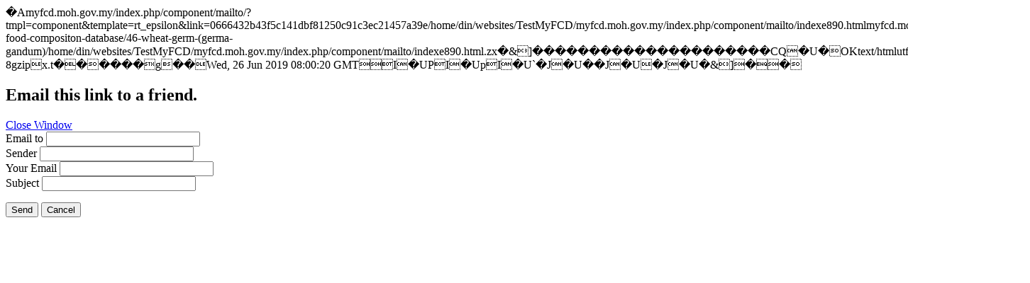

--- FILE ---
content_type: text/html
request_url: https://myfcd.moh.gov.my/index.php/component/mailto/indexe890.html.tmp
body_size: 1827
content:
�A      myfcd.moh.gov.my                                                                                                                                                                                                                                                                                                                                                                                                                                                                                                                                                                                                                                                                                                                                                                                                                                                                                                                                                                                                                                                                                                                                                                                                                                                                                                                                                                                                                                                                                                                                                                                                                                                                                                                                                                                                                                                                                                                                                                                                                                                                                                                /index.php/component/mailto/?tmpl=component&template=rt_epsilon&link=0666432b43f5c141dbf81250c91c3ec21457a39e                                                                                                                                                                                                                                                                                                                                                                                                                                                                                                                                                                                                                                                                                                                                                                                                                                                                                                                                                                                                                                                                                                                                                                                                                                                                                                                                                                                                                                                                                                                                                                                                                                                                                                                                                                                                                                                                                                                                                                                                                   /home/din/websites/TestMyFCD/myfcd.moh.gov.my/index.php/component/mailto/indexe890.html                                                                                                                                                                                                                                                                                                                                                                                                                                                                                                                                                                                                                                                                                                                                                                                                                                                                                                                                                                                                                                                                                                                                                                                                                                                                                                                                                                                                                                                                                                                                                                                                                                                                                                                                                                                                                                                                                                                                                                                                                                         myfcd.moh.gov.my                                                                                                                                                                                                                                                                                                                                                                                                                                                                                                                                                                                                                                                                                                                                                                                                                                                                                                                                                                                                                                                                                                                                                                                                                                                                                                                                                                                                                                                                                                                                                                                                                                                                                                                                                                                                                                                                                                                                                                                                                                                                                                                /index.php/1997-food-compositon-database/46-wheat-germ-(germa-gandum)                                                                                                                                                                                                                                                                                                                                                                                                                                                                                                                                                                                                                                                                                                                                                                                                                                                                                                                                                                                                                                                                                                                                                                                                                                                                                                                                                                                                                                                                                                                                                                                                                                                                                                                                                                                                                                                                                                                                                                                                                                                                                                                                                                                                                                                                                                                                                                                                                                                                                                                                                                                                                                                                                                                                                                                                                                                                                                                                                                                                                                                                                                                                                                                                                                                                                                                                                                                                                                                                                                                                                                                                                                                                                                                                                                                                                                                                                                                                                                                                                                                                                                                                                                                                   /home/din/websites/TestMyFCD/myfcd.moh.gov.my/index.php/component/mailto/indexe890.html.z                                                                                                                                                                                                                                                                                                                                                                                                                                                                                                                                                                                                                                                                                                                                                                                                                                                                                                                                                                                                                                                                                                                                                                                                                                                                                                                                                                                                                                                                                                                                                                                                                                                                                                                                                                                                                                                                                                                                                                                                                                                                                                                                                                                                                                                                                                                                                                                                                                                                                                                                                                                                                                                                                                                                                                                                                                                                                                                                                                                                                                                                                                                   x   �&]    ����            �����������������                                CQ�U                  �      OK                                                                              text/html                                                       utf-8                                                           gzip                                                            x.t�  �          ����   g��                                               Wed, 26 Jun 2019 08:00:20 GMT                                                                                                                                                                                                                                                                                                                                                                                                                                                                                                                                                                                                                  I�U  PI�U  pI�U  `�J�U  ��J�U  �J�U                                                  �&]                                   �                                                                                                                                                                                                                                                                                     �      	<!doctype html>
	<html xml:lang="en-gb" lang="en-gb" >
		<head>
						<meta name="viewport" content="width=device-width, initial-scale=1.0">
						  <base href="http://myfcd.moh.gov.my/index.php/component/mailto/" />
  <meta http-equiv="content-type" content="text/html; charset=utf-8" />
  <meta name="generator" content="Joomla! - Open Source Content Management" />
  <title>Malaysian Food Composition Database</title>
  <link href="/favicon.ico" rel="shortcut icon" type="image/vnd.microsoft.icon" />
  <link rel="stylesheet" href="/templates/rt_epsilon/css-compiled/bootstrap.css" type="text/css" />
  <link rel="stylesheet" href="/templates/rt_epsilon/css-compiled/master-b4dbde761847aa88d765a685bb8f6734.css" type="text/css" />
  <link rel="stylesheet" href="/templates/rt_epsilon/css-compiled/demo-b4dbde761847aa88d765a685bb8f6734.css" type="text/css" />
  <link rel="stylesheet" href="/templates/rt_epsilon/css-compiled/mediaqueries.css" type="text/css" />
  <style type="text/css">
#rt-logo {background: url(/images/iku/logo.png) 50% 0 no-repeat !important;}
#rt-logo {width: 322px;height: 85px;}

  </style>
  <script src="/media/system/js/mootools-core.js" type="text/javascript"></script>
  <script src="/media/system/js/core.js" type="text/javascript"></script>
  <script src="/templates/rt_epsilon/js/chart.js" type="text/javascript"></script>
  <script src="/libraries/gantry/js/browser-engines.js" type="text/javascript"></script>
  <script type="text/javascript">
function keepAlive() {	var myAjax = new Request({method: "get", url: "index.php"}).send();} window.addEvent("domready", function(){ keepAlive.periodical(1740000); });
  </script>
		</head>
		<body class="component-body">
			<div class="component-content">
		    	
<div id="system-message-container">
</div>
				<script type="text/javascript">
	Joomla.submitbutton = function(pressbutton) {
		var form = document.getElementById('mailtoForm');

		// do field validation
		if (form.mailto.value == "" || form.from.value == "") {
			alert('Please provide a valid email address.');
			return false;
		}
		form.submit();
	}
</script>

<div id="mailto-window">
	<h2>
		Email this link to a friend.	</h2>
	<div class="mailto-close">
		<a href="javascript: void window.close()" title="Close Window">
		 <span>Close Window </span></a>
	</div>

	<form action="http://myfcd.moh.gov.my/index.php" id="mailtoForm" method="post">
		<div class="formelm">
			<label for="mailto_field">Email to</label>
			<input type="text" id="mailto_field" name="mailto" class="inputbox" size="25" value=""/>
		</div>
		<div class="formelm">
			<label for="sender_field">
			Sender</label>
			<input type="text" id="sender_field" name="sender" class="inputbox" value="" size="25" />
		</div>
		<div class="formelm">
			<label for="from_field">
			Your Email</label>
			<input type="text" id="from_field" name="from" class="inputbox" value="" size="25" />
		</div>
		<div class="formelm">
			<label for="subject_field">
			Subject</label>
			<input type="text" id="subject_field" name="subject" class="inputbox" value="" size="25" />
		</div>
		<p>
			<button class="button" onclick="return Joomla.submitbutton('send');">
				Send			</button>
			<button class="button" onclick="window.close();return false;">
				Cancel			</button>
		</p>
		<input type="hidden" name="layout" value="default" />
		<input type="hidden" name="option" value="com_mailto" />
		<input type="hidden" name="task" value="send" />
		<input type="hidden" name="tmpl" value="component" />
		<input type="hidden" name="link" value="0666432b43f5c141dbf81250c91c3ec21457a39e" />
		<input type="hidden" name="d946b86b8a1a5aa92056bdcf28fe9962" value="1" />
	</form>
</div>

			</div>
		</body>
	</html>
        